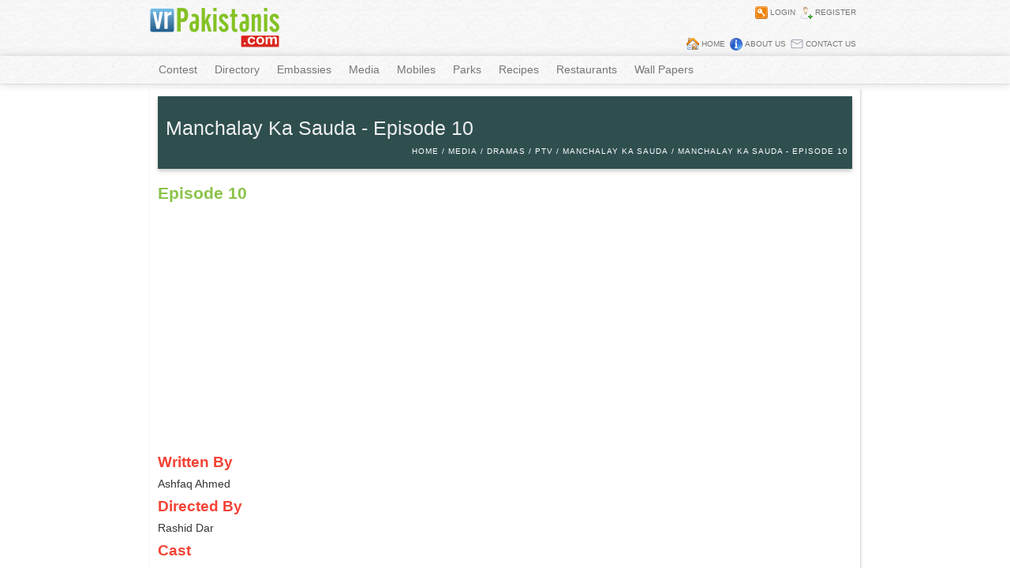

--- FILE ---
content_type: text/html; charset=utf-8
request_url: https://www.vrpakistanis.com/Media/Detail/Manchalay-Ka-Sauda-Episode-10
body_size: 9599
content:

<!DOCTYPE html>
<html xmlns="http://www.w3.org/1999/xhtml">
<head><title>
	Dramas, PTV, Manchalay Ka Sauda - Episode 10 - vrPakistanis.com
</title><meta name="viewport" content="width=device-width, initial-scale=1.0" />
  <meta name="keywords" content="Dramas, PTV, Manchalay Ka Sauda, Episode 10, vrPakistanis.com, Ashfaq Ahmed, Rashid Dar, Khayam Sarhadi, Tahira Saleem, Inaam Khan, Qavi Khan, Rehana Siddiqui, Khursheed Shaukat, Ismat Tahira, Arifa Siddiqui, Ajab Gul, Mehran Qavi, Khalid Butt, Firdous Jamal, Rashid Mehmood, Nasreen Qureshi, Jamil Fakhri" />
  <meta name="description" content="Dramas, PTV, Manchalay Ka Sauda, Episode 10, vrPakistanis.com, Ashfaq Ahmed, Rashid Dar, Khayam Sarhadi, Tahira Saleem, Inaam Khan, Qavi Khan, Rehana Siddiqui, Khursheed Shaukat, Ismat Tahira, Arifa Siddiqui, Ajab Gul, Mehran Qavi, Khalid Butt, Firdous Jamal, Rashid Mehmood, Nasreen Qureshi, Jamil Fakhri" />
<script type='text/javascript' src='/Scripts/jquery-1.7.1.min.js'></script><script type='text/javascript' src='/Scripts/MenuSelector.js'></script><link rel="icon" type="image/png" href="/favicon.png" /> <!-- Google tag (gtag.js) --><script async src='https://www.googletagmanager.com/gtag/js?id=G-CEWBDNM4SS'></script><script> window.dataLayer = window.dataLayer || []; function gtag(){dataLayer.push(arguments);} gtag('js', new Date()); gtag('config', 'G-CEWBDNM4SS'); </script><link href="../../App_Themes/default/Style.css" type="text/css" rel="stylesheet" /><link href="../../App_Themes/default/vrP.css" type="text/css" rel="stylesheet" /></head>
<body>
  <form method="post" action="/Media/Detail/Manchalay-Ka-Sauda-Episode-10" id="form1">
<div class="aspNetHidden">
<input type="hidden" name="__VIEWSTATE" id="__VIEWSTATE" value="iZnj0OBeHlyWgiHigsBvpj2W2LJ7xJtasODu+7SzpAUPc8xojvj9hiC6iScnGc3JUev6vX1t2N/W9jemlZE69mOnk6d+vl05mSpfSweZ786ZrwGxLLwH7aUJ7qBvGEzU/83McmrZiOmsPjiLhaNo8UxXGYrwoH/lb4rlAKFYifNiQBrl36RWbPVdTBVm6Gty0FqtylR2hLNBZuaNJ79Jx8Yg4WTEMZOCO8v18BdNjHk9DAbPMEMaXjWNUgdztHbx/3DEUlQkgCybzxEmpunmrZD1HmEQI3vlCyguEwmqJxRwbHe3oyGxU9ebc0KL4vu0Sje/vjQlWXTos0YzUOCw+q81gVq6d3yx0Z/lCa6jEQcJwmcm69MLOXZxVY043OHWktZM86lj58Q3dsSpmyRnDzzppRLVWv9Agzft7g5B+ufnawUDZrUI5FY6mQqYazIn2A/MuYh1UJsJUHz1lYQ3/kl5kPNrXLRwhzzPh/SGv+nwC3kYIEUQEFe49QhNTcHlqTOmcAaJfHTyJ474YduqiKktYHckdfzBscOaJ57njbp4Nn3X7JDpxv+oDTs9Fj5L7+JspX06pRr1AIz9Uh1pDC4htx43rHGg8EYdOCBYLzQnNP5OsWzmFgF934ZK9519U8ZbOXr3tR5z/rKk0wcWC7PWwWk/edDqew91zlA4zp7d8ce9ohgQF8JjB1OAsad2ePZ+mg8U0PbwRv+oX1f2j664UwQGX6mODXXo/qMrtvTVdDU9TBNcSs6fYB8f7JLbImLW96ghi+0O0cX3kmZg2V/GF7VaCJcA4FojANgXlmnjYn4Q5h1llY86pJwsMalW3RcL+AmcVjFE31yFjDGSb17Wf2ltgAbNMh2v/EXmAF/X2TW07xDDu2se7hLAV9llS2RYtIBFulzzhwTHBGat7l9PNmCydQ5Gt1k4CxuQrXEr2gkQUGLcNsiB+5OIwK5EmDfUoUgcl6iqSAWIdMrMt5n4egdELibwdZ9aXdafGGx6kf6Gau2AXGMop6mWi9QgIw0YbGzihw54HY8qeB68/wz18tdBtovTT+pEqncmNdY5FD8IyZWTw/PyPEs3P/nwtFUE8xa3BnvBiXFMj4Dti9i44voygqHz08aAXPrtwES3OCkK+qLRHZy4ndZ8bjXyvLFDhK9GeOEfqNKolNRBjabKpRN1aExLKr8iiEm3zutq9KfjLM1SnsU1pyfYX40VvoZVAE8f3ASqO/KzucYs+wFt2/4xsVUr3+cHs6Q3p90PYdcS9jnAH/FoeEaxqT1a3NrhuS77fMo0ig4hd09urbjIDIRmF9N6HfYa8G2uPmjh4K0fSLWOkwYSbRz8M/rOmfCmiFPfVnWE7a95zl0D97zbNIvtaYCnKfPwkNxlwkPiYtXGwU6IRKbcon+qi5ND8V/xP/1/OQQHMFwIuqCOaAHXkxntPMbyzC1Ad5RjxdSxx45xh8xUIbZyv1Ghev9/U9S3/ZoQBUQZvNmAZ/ZTu3DN/f/Oxi7D56mJCccB7sZ6U9javrMK9Y/LjW2fSnRpmAK1gAANpaMO0tak+i8o7Vdba/YUi0JJIF9jlL44aelo9o33kuz/5/t2URVm/N1u8Cv7MmRglh/DRsdmoYG2anu5Z8ba4rPKKjVQ+4IorFbBmugn435gAlyMn9Qww2RfV51LB8LtEWmw1Ecs5lWHJ5d9Kf8vh2IdjN+3tP/XwvJL5S2/TBfNphsDYAXr2ykzyiXsqgv8NV2blvMZJXoSuW81Q74c1waMr3Hus8JKdBB3zx9qYs5677qbNv9woaqT9hC8yZr1WqdVlE9k1z9lyzkJR3dZXhJzYPkLH3UXd/JfSNIMTMfsXgPeYRmCIT/EiqetwFxN9Px2/kmwHcgV1JsdG4ym83HeWmDgWqtYXMwNtJ++CESkffNIdgF/ev/8cDHfPxHgAH85adUSkK9ZACLm4Iyq8vxa49Q2/XkvgySMr1A7nUPquDXJY5bNB3KslwgRZBNFKWCuemX3G0s96vfu5FC3WHK3k2bKsI/[base64]/faK0fYABWlHaZUJA1Dji2jCMbUB824A+mf7eDKFa0zfkoO38OT2kPJrHuWUkkWxEYerDIMAPG9v2GKohgJNQixiiTddCvP8FH9M9o4PEjsc7/[base64]/UeAElOfd09cek/ka5VsVV5jnzJpMq9444yEDFATGaN09KSki2biMkH6onnpMe0MoieKvpEy6BjFRoeDcnRCS5pbR7CNF3ypbcvhyn4i4IYfs70ZGjH/+ObHcplWvaqn0L0xzq9cXS5sRuD4cbc0/zdRQBmZmAz/lLYXDnq9p0qJDCCF4ySAulPNqyjvX2kyu2zb7c3FDb1GdyXcfbs3HC7PNhlgtV0FxwcQJuvAhgGmWOPlkhqtNGPXoinwoaxlcA23fVGF5jYW7ckYt1elIk2da0PanlY/UpsOrSokMUd5agMjRzyWhQW1PiZuhM00whi7Kr39ppCWx7T5XwaQE0ySCBn3sN/7uLzMDv47z5g23DOwWoAj0RsxztApx5pSBmVCjbVAzoSy2198W4yM0tF7/QRbFQHcmg3IV8hsK7w9UYtnzU6LQJsmNqk+v8WVs26/kLRhG1kovKjfVJrVL+gvCcTH1rj8SXkUE3fXJOf9x0TjFYSLz6r2lM23ERp4zlxl4+Ypzb0JLxQeel/ZWVe5CAfj4XVDMSm3f0YKp7ZFr2KXJ06Cq9HfQ+wb50RDcbmMcadkXsDkMpWGTwMf14dvoAbL6+1k2s5tIW9Lct0Wi3CjRuz5+qWJf9ZUNxjKXTDEC/jkzwmAiSe9z4DFRseyKGYe5Hcda61vfpK/nFlOdd+omqjiZ0muKA8sIPEFvutZzjo7dZ+r45M1G4RVLMsaM9iYlQcdi26G9KRIRfikhGVwGQy41R/87HTE6j9ONzSc3H5d9Sb+tgdeQiqqY5cGZ0XrD1O6cu5kHige3c+LkcvNYYcRfGqA/Z9QloAI5ISRhMOTqkOQEqXnA18GyMzayflW1IFVeg1Nd4nF4zJWXP5f7svFvXIlEQ/enJxgpWpO4qR7KNmxQfadJFPtgGNA8IODddcPsZ3NumT7WNfM3FACFqMrxQ46EGeu6e/kip1NZu3EI7t8WTAJ1Ts8GQOcRL2ib2bUnNzIfnaIP134i2ZYgIsLAPvuQWuSvJYoYaImyVfz6Bz+TNIkNSS/nLlK0Wc+m6LNLeIjOjX+2RnaA8T9AhCqRre8L2dZoFGROZJtUqoIzylCiaBbu0A2Q4QQJoBUQw9gJxvHVwdyGUdvOLxqNuGmloypeTDzt8DireB4mk6elh7SviXK02m1xAOolnefSSs7k7svuO/5NfStVthaWkvsR9wcs0UttnIjZaR5ZIXv25cRZs99XL5KPkNMkfsMkvLEHQ5E/li6Tmi5cGuXIwT24qSAderO0dD2nL1T1uSUyW0G9MxgZOOPRNFj4eTjhgQzof8e3xXz9vPzamEU70UN87Cfg0xURhOBD1HtxQwCirTXty+lzk2wpZttBMCAzpJig/q10TvuxhEo5Oa+SA4Q7bmVZLKidPIGFL9GPpwRXQj6+luriFJdJaRb8IA+F31qDUWau8Yleh5qQ5hk7UZEGWUBGBQ2C4havAUtffyOaTsJkrKQ9hd+pPCQz+L10WHgFZoHAHMe/1Y8bi55ySPk0JsYjqLCyI1RxcSj12Zp+ZTGJWVF3sYgTnfYxzbCPmWa0bkJHDCxjtxtAfSW3BM+Q4YiXpdjDPmFcycn4BVy5y17x/RBuaC/32sRvb0LqXwJ0bYmqPAISPv4XMOqTSxZEMSUd8uIT000YiSCKsQlP7jDzhv8mvhffn/IkbVXMj7Fkf8jPhog3N3tfiwgWuYWTsb+KsTHE4FMKE7hxNNTST+ywAw5GBW+N8i5rRWuXHMFJd493kwFTAYPJV/Ydm+CP6k82Cr7lacmPOlPATkH/FuQ6bUXHpG5fzpdW5teu4RUmNVompOzfYNYSbglty19pdYr7rGcfgZEBDmlCCPS6kICiPa5dkftyMLG+CSbd7Ze12y/va8jlqm+nMjwNemJExpm01Oy4jtlypd6Fxe+Whr7ad5sqPqiiPrJxP8wrzHmTuzVHuTU7WnoS6F+61zPRa/d3beg6RkUoFGi9Oh1djNXvolpF0CmL41LFvdrgvjTkp50aEj/gzJHbYOVQo5T4NIkJQgatT+8o8h+1/4RiFvv1jOEfHxFnMNMdwmXGDR5QZZq93dhK4a9JDB8hRk6P0Pu6vERiKfeqBFA29Bk+zAmH9onQBjZkaVHymU9fy1n8nHgVFSI4xPdUmTJl+GgZTLI8eS3VkpaPN2xUgNvH/N7qM6O277wfSS0p2fZ91gmIRvtf6CANhfaVrCe+1cSkFlQtagOpj03EUa3P43ItsaHStkLZojhDdL89WvmsfkUqK4cHYPDXXNoI6XTo3/K4DZ/HURF+Nkm8N10F9f9eqnNsXBT2+suhplV8JjUNmYCvyj37gds19UGac6k9cvaCk6SFNpRNqOnduNwY6/VoGrY6JDxxDDTz0fDHG/uq4lav59/8nVntcrWzKyVZBj++ePHjB5PFdgkhS2BeqLBHricrWs62Stw9OVZzyyiFbVczhvTDt9uYv2lwnPFZhFyWoyHZQcwfI+0t+3+gb/WFCVJqbKv5qsmhxIHdsiZjlh43kTgQXL+aEtYGhLq0Wa5jHE5zmWX8f/y3ZEl6PiGtY/kXahb+lS0rH2IANSBtOnF4cLsE0aLy7DpaqkX5/1NzCP0hg5aulI3IR25A4a1NZqLekV4yWz6/xbkkSDGCvQQXM5cBYdFVrBvhA62zDY4MZwuq4V2zIKpeGNdwoN7cbOoCWnsbohuiGhh3YE76Ic7DtG3ed/uVaYgShb6Dhu0XNi91rQeEGwuquJYIIs8lBNWW8N/kCNwz+hCutZJVvGumUq+uRXRfF5eL3dhRJRKtvw1uGLx+4tKQMySoaeTnTvbHSutApdy8pW9kHmC6n3wOmWlxe6u1bJojFzlJdwNb1bmzc5MEqZ4jvKgRbpIyuKhO+ouYYOtInYtzQIFSs5vEioFpVTGoMGLaPVWhOOYCPfMBtG/7sWK2BNDbOnzUdwELiW4B6KW85N6GPKRW+3AnTQek9dev7U6IMw7l6ioL2x6hcFA/IKyV776oaeBBfSvo88SsowkzBZRZnNKspi5jxmxASUAk7MwLAf5+HmyQcoJJOL64VrfRgllUSM/yeccW09H4Xjmp3lLjCZUt9qPnM5eUpqKOa7pHpk//KMG7r5bYYMruRf1LHmR8tVzspL2T70N7pf+EwCpy6/ka2ckCP5jCNQRfuN/Kkptmb7S1IeQ1qx+GecndEw2O8yLlmr8RFOFxNdYs3ANm7znn73jJbAt5HrrD6/[base64]/1iqymu6oxBUVIoW0hS+fr5pR75X6AD8uldo+BhyCYkE/TCz1CDtpm3xWjW/3Gr/8rIEKSQDfIRvV1WzBK+yOHiSETPjcwR+7aPIUj+AfukPnIiXsA8CAtRTBzRarfvL0f2pk783NDnYpzUE5SQwKV11WFmlPZvVBVKF2/SwrMSYswQo9avrfoUVUvORVPN8FU5CxsAZnPkYdNGVnKdGcky3DX/d2qPlSIx06Gt1zZZcgkvUH/9KfaDgSCxa4VuZ9snP3SFZyzbKe+jd2oVZbZrfaQYztgctXJ8v4zdLwsBegQnPxbOEuwRHlTusySfOa1rt6FoT+BI7sYFM+O5qygeop6g2pFlFrvn31nnTkGs/ruhyylWnWSrc9yqZkgzXL4w7Ky8IVldCdzEMAt/EVYamH5P3f5QlN8UWDh7shyEWGtyahzxvdUpHN163OeUd0Z6h9yUpy1to6PBRs+roLxkNwLYZfxqkHde+EnljC47nTfcli78I0/LP+hMY3cYuMCJZvYOI2RFdsLTIjumjpNt+Ytzd8idb4H1a/nTcYZ3Lcfew47sNDEFkSi2rXqiuwVjKNJ7QOE6ZQT+wAry30ZCPsPHpwrSH1anjwG5wTeYl8TUVdMWSSxNgfZIAuKyWp3ivlrjVYQ6cb5gPBCcOLV6RjJI+Yu0XZc+tqlUX79AnorWE/4gbCDbQ9kKQd8IOh4uvY47RcWTbmcJ92pPU06g51KglS1T9xhPl+KkZk5S4RxK4a0nO/6N1ASdePtG/wTHZiaQqPsD0zSr6lB3QnWOS6/myf9VOWeMgaW8PXj7qoT5gq7CTQdnHd6QFOzUzR+pYffk71sLrzNMmbkTFzSMuyl7UlzIHkDuwjklFC+idFiF5eAj9BAAWKfb9Zje42aDWxJQ3+gOv3WftHeNGP77IYytYWPk9iQDkfMfEfGdVo0nHENc0z++G6sk7+YOxR/naiDUeb0TQ9NiWkMB0AHQBSP+zi/[base64]" />
</div>

<div class="aspNetHidden">

	<input type="hidden" name="__VIEWSTATEGENERATOR" id="__VIEWSTATEGENERATOR" value="3D6566B2" />
	<input type="hidden" name="__EVENTVALIDATION" id="__EVENTVALIDATION" value="G8QSVw4W4+/3AjuBln+RT5vVIa+/5MuDcsg3H/dJqvFMPjmw0bNbzTTp1njHi+9jID7+YqjBS0HrEaf7JIR+1z7jszyIEAsb7JLw8Hf+3JQJ41mYf81EMoDAukZ0y8nu" />
</div>
    <div class="container">
      
<script type="text/javascript">
  $(document).ready(function () {
    $(".menu-button").on("click", function () {
      var menu = $(".header-menu-links ul").first();
      menu.toggleClass("show-hide-menu");
    })
  });
</script>
<div class="header-container">
  <div class="container-fix-width">
    <div class="header-logo">
      <a href="/" title="Home - vrPakistanis.com">
        <img id="vrpHeader_imgLogo" title="vrPakistanis.com" class="image-no-border" alt="vrPakistanis.com" src="../../App_Themes/default/Images/Logo.png" style="height:50px;width:164px;" /></a>
    </div>
    <!-- end of header-logo -->
    <div class="header-logo-right">
      <img id="vrpHeader_imgLogin" title="Login" alt="Login" border="0" src="../../App_Themes/default/Icons/Login.png" style="height:16px;width:16px;" /><a href="/Member/Login" title="Login">Login</a>
        <img id="vrpHeader_imgRegister" title="Register" alt="Register" border="0" src="../../App_Themes/default/Icons/Register.png" style="height:16px;width:16px;" /><a href="/Member/Register" title="Register">Register</a>
      
      <span>
        <img id="vrpHeader_imgHome" title="Home" alt="Home" border="0" src="../../App_Themes/default/Icons/Home.png" style="height:16px;width:16px;" /><a href="/" title="Home">Home</a>
        <img id="vrpHeader_imgAbout" title="About Us" alt="About Us" border="0" src="../../App_Themes/default/Icons/About.png" style="height:16px;width:16px;" /><a href="/Page/About-Us" title="About Us">About Us</a>
        <img id="vrpHeader_imgContact" title="Contact Us" alt="Contact Us" border="0" src="../../App_Themes/default/Icons/Contact.png" style="height:16px;width:16px;" /><a href="/Support/Contact-Us" title="Contact">Contact Us</a>
      </span>
    </div>
    <!-- end of header-logo-right -->
  </div>
  <!-- end of container-fix-width -->
  <div class="header-menu-bar">
    <div class="container-fix-width">
      <div class="header-menu">
        <div class="header-menu-links">
          <ul><li><a href="http://www.vrpakistanis.com/Contest/Participate" title="Contest">Contest</a></li><li><a href="http://www.vrpakistanis.com/Directory/List" title="Directory">Directory</a></li><li><a href="http://www.vrpakistanis.com/Embassies/List" title="Embassies">Embassies</a></li><li><a href="http://www.vrpakistanis.com/Media/List" title="Media">Media</a></li><li><a href="http://www.vrpakistanis.com/Mobiles/List" title="Mobiles">Mobiles</a></li><li><a href="http://www.vrpakistanis.com/Parks/List" title="Parks">Parks</a></li><li><a href="http://www.vrpakistanis.com/Recipes/List" title="Recipes">Recipes</a></li><li><a href="http://www.vrpakistanis.com/Restaurants/List" title="Restaurants">Restaurants</a></li><li><a href="http://www.vrpakistanis.com/WallPapers/List" title="Wall Papers">Wall Papers</a></li></ul>
        </div>
        <!-- end of header-menu-links -->
      </div>
      <!-- end of header-menu -->
      <div class="menu-button" title="Navigation Menu">menu</div>
      <!-- end of menu-button -->
    </div>
    <!-- end of container-fix-width -->
  </div>
  <!-- end of header-menu-bar -->
</div>
<!-- end of header-container -->
<div class="content-container">
  <div class="container-fix-width">
    <div class="content">

      <!-- Heading Breadcrumb - START -->
      <div class="heading-tree-container">
        <div class="heading-tree container-fix-width">
          <h1>
            
  Manchalay Ka Sauda - Episode 10

          </h1>
          
  <ul><li><a href="/" title="Home">Home</a></li><li><a href="/Media/List" title="Media">Media</a></li><li><a href="/Media/Detail/Dramas" title="Dramas">Dramas</a></li><li><a href="/Media/Detail/PTV" title="PTV">PTV</a></li><li><a href="/Media/Detail/Manchalay-Ka-Sauda" title="Manchalay Ka Sauda">Manchalay Ka Sauda</a></li><li><a href="/Media/Detail/Manchalay-Ka-Sauda-Episode-10" title="Manchalay Ka Sauda - Episode 10">Manchalay Ka Sauda - Episode 10</a></li></ul>

        </div>
      </div>
      <!-- Heading Breadcrumb - END -->
      
  

      
      <!-- message -END -->
      <!-- Center - START -->
      
  <script type="text/javascript" src="/Scripts/SetItems.js"></script>
  
  
  <h3>Episode 10</h3>
<iframe width='100%' height='300' src='https://www.youtube.com/embed/aOQ7OtzWxZE?rel=0' frameborder='0' allowfullscreen></iframe>
<h4>Written By</h4>
<p>Ashfaq Ahmed</p>
<h4>Directed By</h4>
<p>Rashid Dar</p>
<h4>Cast</h4>
<p>Khayam Sarhadi, Tahira Saleem, Inaam Khan, Qavi Khan, Rehana Siddiqui, Khursheed Shaukat, Ismat Tahira, Arifa Siddiqui, Ajab Gul, Mehran Qavi, Khalid Butt, Firdous Jamal, Rashid Mehmood, Nasreen Qureshi, Jamil Fakhri</p>
  <div class="content-items">
    
    
  </div>

      <!-- Center - END -->
      
  <div style="width: 100%; box-sizing: border-box; border: 1px solid #CCCCCC; background-color: #FFF59D; padding: 5px; font-style: italic; margin-top: 5px; margin-bottom: 10px; float: left;"><a href="http://prizebond.vrptechnologies.com/" target="_blank"><b>Prize Bond Online</b>, a free service to check prize bonds online. You can check your prize bonds of Rs. 40000, Rs. 25000, Rs. 15000, Rs. 7500, Rs. 1500, Rs. 750, Rs. 200 and Rs. 100 easily at one place. Click here to visit Prize Bond Online.</a></div>
<div class="content-ad-big"><script async src="https://pagead2.googlesyndication.com/pagead/js/adsbygoogle.js"></script><!-- ResponsiveAd-2020-11-04 --><ins class="adsbygoogle" style="display:block" data-ad-client="ca-pub-9537934582838097" data-ad-slot="6189256834" data-ad-format="auto" data-full-width-responsive="true"></ins><script>(adsbygoogle = window.adsbygoogle || []).push({});</script></div>

      
</div>
          <!-- end of content -->
</div>
        <!-- end of container-fix-width -->
</div>
      <!-- end of content-container  -->
<div class="footer-container">
  <div class="footer-top-container">
    <div class="footer-top container-fix-width">
      <div class="footer-top-column">
<h1>About</h1>
<p>vrPakistanis.com is the site of entertainment. Here you can get information about embassies, parks and gardens, recipes, restaurants and hotels, mobiles and much more.</p>
</div>
<!-- end of footer-top-column -->
<div class="footer-top-column">
<h1>Navigation Links</h1>
<ul><li><a href="http://www.vrpakistanis.com/Contest/Participate" title="Contest">Contest</a></li><li><a href="http://www.vrpakistanis.com/Directory/List" title="Directory">Directory</a></li><li><a href="http://www.vrpakistanis.com/Embassies/List" title="Embassies">Embassies</a></li><li><a href="http://www.vrpakistanis.com/Media/List" title="Media">Media</a></li><li><a href="http://www.vrpakistanis.com/Mobiles/List" title="Mobiles">Mobiles</a></li><li><a href="http://www.vrpakistanis.com/Parks/List" title="Parks">Parks</a></li><li><a href="http://www.vrpakistanis.com/Recipes/List" title="Recipes">Recipes</a></li><li><a href="http://www.vrpakistanis.com/Restaurants/List" title="Restaurants">Restaurants</a></li><li><a href="http://www.vrpakistanis.com/WallPapers/List" title="Wall Papers">Wall Papers</a></li></ul></div>
<!-- end of footer-top-column -->
<div class="footer-top-column">
<h1>Monthly Contest</h1>
<p>Participate in the contest and win prize every month.</p>
</div>
<!-- end of footer-top-column -->
    </div>
    <!-- end of footer-top -->
  </div>
  <!-- end of footer-top-container -->
  <div class="footer-bottom-container">
    <div class="footer-bottom container-fix-width">
      <div class="footer-bottom-left">
        vrPakistanis.com &copy; 2005 - 2026 | All rights reserved.
      </div>
      <!-- end of footer-bottom-left -->
      <div class="footer-bottom-right">Powered by <a href="http://www.vrptechnologies.com/" target="_blank" title="vrPakistanis Technologies">vrPakistanis Technologies</a></div>
      <!-- end of footer-bottom-right -->
    </div>
    <!-- end of footer-bottom -->
  </div>
  <!-- end of footer-bottom-container -->
</div>
<!-- end of footer-container -->

    </div>
    <input name="ctl00$hdnSite" type="hidden" id="hdnSite" value="http://www.vrpakistanis.com/" />
  </form>
</body>
</html>


--- FILE ---
content_type: text/html; charset=utf-8
request_url: https://www.google.com/recaptcha/api2/aframe
body_size: 266
content:
<!DOCTYPE HTML><html><head><meta http-equiv="content-type" content="text/html; charset=UTF-8"></head><body><script nonce="75iGSZoGkJTXQ0gJcQ7yIw">/** Anti-fraud and anti-abuse applications only. See google.com/recaptcha */ try{var clients={'sodar':'https://pagead2.googlesyndication.com/pagead/sodar?'};window.addEventListener("message",function(a){try{if(a.source===window.parent){var b=JSON.parse(a.data);var c=clients[b['id']];if(c){var d=document.createElement('img');d.src=c+b['params']+'&rc='+(localStorage.getItem("rc::a")?sessionStorage.getItem("rc::b"):"");window.document.body.appendChild(d);sessionStorage.setItem("rc::e",parseInt(sessionStorage.getItem("rc::e")||0)+1);localStorage.setItem("rc::h",'1768860348609');}}}catch(b){}});window.parent.postMessage("_grecaptcha_ready", "*");}catch(b){}</script></body></html>

--- FILE ---
content_type: text/css
request_url: https://www.vrpakistanis.com/App_Themes/default/Style.css
body_size: 6517
content:
body {
  margin: 0px;
  background-color: #FFFFFF;
  line-height: 1.5em;
  font-family: sans-serif, Tahoma;
  font-size: 0.9em;
  color: #777777;
}

a {
  color: inherit;
  text-decoration: none;
}

.container {
  width: 100%;
  background-color: #FFFFFF;
  box-sizing: border-box;
}

.container-fix-width {
  width: 900px;
  margin: 0px auto;
}

.header-container {
  width: 100%;
  float: left;
  border-bottom: 1px solid #EEEEEE;
  position: relative;
  background-image: url(images/bg-header.jpg);
}

.header-logo {
  margin-top: 10px;
  margin-bottom: 5px;
  box-sizing: border-box;
  float: left;
  width: 250px;
}

  .header-logo span {
    display: inline-block;
    font-size: 12px;
    font-style: oblique;
    background-color: #F7F7F7;
    padding: 0px 3px;
  }

.header-logo-right {
  float: left;
  width: 650px;
  text-align: right;
  padding: 5px 5px 0px 0px;
  box-sizing: border-box;
  text-transform: uppercase;
  font-size: 10px;
  position: relative;
}

  .header-logo-right span {
    position: absolute;
    top: 45px;
    right: 5px;
  }

  .header-logo-right img {
    padding: 0px 3px;
    vertical-align: middle;
  }

.header-menu-bar {
  width: 100%;
  float: left;
  box-shadow: 0px 0px 10px #CCCCCC;
}

.header-menu {
  clear: both;
  float: left;
  width: 100%;
  position: relative;
}

.menu-button {
  position: absolute;
  border-bottom: 5px solid #48c118;
  border-top: 5px solid #48c118;
  border-radius: 3px;
  content: "";
  cursor: pointer;
  display: none;
  top: 7px;
  right: 7px;
  text-transform: uppercase;
  color: #ff6a00;
  font-size: 10px;
  font-weight: bold;
}

/* ************************** HEADER MENU LINKS - START ************************** */
.header-menu-links {
  width: 100%;
  box-sizing: border-box;
  padding: 2px 0px 2px 0px;
}

  .header-menu-links a {
    text-decoration: none;
    color: inherit;
    display: block;
    padding: 5px 10px;
    margin-left: 1px;
  }

  .header-menu-links > ul {
    list-style-type: none;
    padding: 0px;
    margin: 0px;
    -webkit-transition: max-height 0.4s;
    -ms-transition: max-height 0.4s;
    -moz-transition: max-height 0.4s;
    -o-transition: max-height 0.4s;
    transition: max-height 0.4s;
    position: relative;
  }

    .header-menu-links > ul > li {
      display: inline-block;
      margin-right: 1px;
    }

      .header-menu-links > ul > li > a:after {
        margin-left: 3px;
        content: '\25BE';
      }

      .header-menu-links > ul > li > a:only-child:after {
        margin-left: 0;
        content: '';
      }

      .header-menu-links > ul > li:hover {
        color: #5B90A5;
      }

        .header-menu-links > ul > li:hover > ul {
          display: block;
        }

      .header-menu-links > ul > li > ul > li:hover > ul {
        display: block;
      }

      .header-menu-links > ul > li > ul {
        overflow: visible;
        display: none;
        position: absolute;
        z-index: 20;
        background-color: #f3f3f3;
        color: #777777;
        list-style-type: none;
        padding: 0px;
        margin: 0px;
      }

        .header-menu-links > ul > li > ul > li {
          display: block;
          text-align: left;
          border-bottom: 1px dotted #999999;
          font-weight: normal;
          position: relative;
        }

          .header-menu-links > ul > li > ul > li:hover {
            background-color: #EEEEEE;
            color: inherit;
            border-radius: 0px;
          }

          .header-menu-links > ul > li > ul > li > ul {
            overflow: visible;
            display: none;
            position: absolute;
            z-index: 20;
            top: 0px;
            left: 100%;
            background-color: #f3f3f3;
            color: #777777;
            list-style-type: none;
            padding: 0px;
            margin: 0px;
          }

            .header-menu-links > ul > li > ul > li > ul > li {
              display: block;
              text-align: left;
              border-bottom: 1px dotted #999999;
            }

              .header-menu-links > ul > li > ul > li > ul > li:hover {
                background-color: #EEEEEE;
                color: inherit;
                border-radius: 0px;
              }

          .header-menu-links > ul > li > ul > li > a:after {
            margin-left: 3px;
            content: '\25B8';
          }

          .header-menu-links > ul > li > ul > li > a:only-child:after {
            margin-left: 0;
            content: '';
          }

.header-menu-links-parent-selected {
  color: #48c118 !important;
}

.header-menu-links-child-selected {
  background-color: #efefef !important;
  color: inherit;
  border-radius: 0px;
}
/* ************************** HEADER MENU LINKS - END ************************** */

/* ************************** FOOTER - START ************************** */
.footer-container {
  clear: both;
  width: 100%;
  float: left;
  border-top: 2px solid #ff6a00;
  margin-top: 10px;
  box-sizing: border-box;
}

.footer-top-container {
  clear: both;
  width: 100%;
  float: left;
  background-color: #232323;
  box-sizing: border-box;
  font-family: monospace, 'Courier New';
}

.footer-top {
  margin: 20px auto !important;
  color: #EEEEEE;
  font-size: 9pt;
  box-sizing: border-box;
}

  .footer-top h1 {
    margin: 0px 0px 10px 0px;
    color: #ff6a00;
    font-size: 20px;
    font-weight: normal;
  }

  .footer-top a {
    color: #CCCCCC;
    text-decoration: none;
  }

  .footer-top ul {
    list-style-type: square;
    margin: 0px 0px 0px 15px;
    padding: 0px;
    color: #FF6600;
  }

    .footer-top ul li {
      list-style-type: square;
      width: 100%;
      border-bottom: 1px dotted #333;
      text-transform: uppercase;
    }

      .footer-top ul li a {
        display: block;
        width: 100%;
      }

      .footer-top ul li ul {
        display: none;
      }

      .footer-top ul li:last-child {
        border-bottom: 0px;
      }

.footer-top-column {
  width: 33%;
  float: left;
  padding: 5px;
  box-sizing: border-box;
}

.footer-bottom-container {
  clear: both;
  width: 100%;
  float: left;
  background-color: #121212;
}

.footer-bottom {
  margin: 0px auto !important;
  color: #616161;
  font-size: 9pt;
}

  .footer-bottom a {
    color: #616161;
    text-decoration: none;
  }

.footer-bottom-left {
  width: 50%;
  float: left;
  padding: 5px;
  box-sizing: border-box;
}

.footer-bottom-right {
  width: 50%;
  float: left;
  text-align: right;
  padding: 5px;
  box-sizing: border-box;
}

  .footer-bottom-right p {
    margin: 0px;
  }
/* ************************** FOOTER - END ************************** */

.image-no-border {
  border: 0px;
}

.slider-container {
  width: 100%;
  float: left;
}

  .slider-container img {
    width: 100% !important;
    max-width: 100% !important;
    border: 0px !important;
    box-shadow: none !important;
    padding: 0px !important;
    margin: 0px !important;
  }

.heading-tree-container {
  clear: both;
  width: 100%;
  min-height: 79px;
  float: left;
  /*background-image: url(Images/bg-heading-tree.jpg);*/
  background-color: #2f4f4f;
  box-sizing: border-box;
  box-shadow: 0px 3px 5px #CCCCCC;
  padding: 5px;
  margin-bottom: 20px;
}

.heading-tree {
  margin: 0px auto;
  position: relative;
}

  .heading-tree h1 {
    margin: 0px !important;
    font-size: 1.5em;
    font-family: sans-serif;
    font-weight: normal;
    color: #EEEEEE !important;
    box-sizing: border-box;
    padding-top: 25px;
    padding-left: 5px;
  }

  .heading-tree ul {
    margin: 0px;
    list-style-type: none;
    position: relative;
    right: 30px;
    padding-top: 7px;
    text-align: right;
  }

    .heading-tree ul li {
      list-style-type: none;
      display: inline-block;
      padding-left: 4px;
      font-size: 10px;
      text-transform: uppercase;
      letter-spacing: 1px;
      color: #FFFFFF;
    }

      .heading-tree ul li:before {
        content: "/\00a0";
      }

      .heading-tree ul li:first-child:before {
        content: "";
      }

      .heading-tree ul li a {
        text-decoration: none;
        color: inherit;
      }

.message {
  clear: both;
  width: 100%;
  padding: 10px;
  box-sizing: border-box;
  background-color: #fff9c4;
  border: 1px solid #fdd835;
  color: #008000;
  margin-bottom: 10px;
}

.content-container {
  float: left;
  width: 100%;
  clear: both;
  padding: 5px 0px;
  box-sizing: border-box;
}

.content {
  box-shadow: 1px 1px 3px #CCC;
  box-sizing: border-box;
  padding: 10px;
  color: #333333;
  font-size: 14px;
  width: 100%;
  float: left;
  clear: both;
  min-height: 255px;
}

  .content p {
    margin-top: 0px;
    margin-bottom: 7px;
    box-sizing: border-box;
  }

  .content a {
    text-decoration: none;
    color: inherit;
  }

  .content img {
    max-width: 98%;
    box-sizing: border-box;
    border-radius: 5px;
    box-shadow: 3px 3px 3px #CCCCCC;
    margin: 3px 7px 7px 3px;
  }

  .content ul {
    margin: 7px 0px;
    padding: 0px 0px 0px 17px;
  }

  .content h1, .content h2, .content h3, .content h4, .content h5, .content h6 {
    margin: 7px 0px;
  }

  .content h1 {
    color: #5B90A5;
    font-size: 25px;
  }

  .content h2 {
    color: #ff9800;
    font-size: 23px;
  }

  .content h3 {
    color: #8bc34a;
    font-size: 21px;
  }

  .content h4 {
    color: #f44336;
    font-size: 19px;
  }

  .content h5 {
    color: #2196f3;
    font-size: 17px;
  }

  .content h6 {
    color: #009688;
    font-size: 15px;
  }

.content-home-top {
  width: 100%;
  box-sizing: border-box;
  clear: both;
  float: left;
  padding: 5px;
  background-image: url(Images/bg-top-box.png);
  background-position: top left;
  background-repeat: repeat-x;
  border-radius: 5px;
}

.content-home-top-left {
  width: 67%;
  min-height: 211px;
  box-sizing: border-box;
  float: left;
  padding: 10px;
  background-image: url(Images/bg-media-box.png);
  background-position: bottom left;
  background-repeat: repeat-x;
  border-radius: 5px;
}

  .content-home-top-left img {
    width: 42%;
    box-sizing: border-box;
    float: left;
    padding: 1px;
    box-shadow: none;
  }

.content-home-top-right {
  width: 33%;
  box-sizing: border-box;
  float: left;
}

  .content-home-top-right img {
    border-radius: 0px;
    box-shadow: none;
    margin: 0px;
    float: right;
  }

.content-items {
  width: 100%;
  box-sizing: border-box;
  clear: both;
  border-bottom: 1px dotted #CCCCCC;
  float: left;
}

.content-column-image {
  width: 40%;
  border: 0px;
  box-sizing: border-box !important;
  border-radius: 10px !important;
  box-shadow: 3px 3px 3px #CCCCCC !important;
  margin: 7px 7px 7px 0px !important;
  float: left !important;
}

.content-item-1-1 {
  width: 33%;
  padding: 5px;
  box-sizing: border-box;
  float: left;
  clear: both;
}

.content-item-1-2 {
  width: 33%;
  padding: 5px;
  box-sizing: border-box;
  float: left;
}

.content-item-1-3 {
  width: 33%;
  padding: 5px;
  box-sizing: border-box;
  float: left;
}

.content-item-2-1 {
  width: 33%;
  padding: 5px;
  box-sizing: border-box;
  float: left;
  clear: both;
}

.content-item-2-2 {
  width: 33%;
  padding: 5px;
  box-sizing: border-box;
  float: left;
}

.content-item-2-3 {
  width: 33%;
  padding: 5px;
  box-sizing: border-box;
  float: left;
}

.item-image {
  float: right;
  width: 30%;
  border: 0px;
}

.text-white {
  color: #FFFFFF !important;
}

.text-yellow {
  color: #ffd800 !important;
}

.link-green {
  color: #8bc34a !important;
}

.link-blue {
  color: #2196f3 !important;
}

.link-orange {
  color: #ff6a00 !important;
}

.link-red {
  color: #FF0000 !important;
}

.hr-contest-grey {
  border: 0px;
  height: 1px;
  background-color: #EEEEEE;
}

.read-more {
  text-decoration: none;
  color: #ff6a00 !important;
  text-transform: uppercase;
  font-size: 11px;
  font-weight: bold;
  display: block;
}

.items {
  width: 33%;
  padding: 5px;
  box-sizing: border-box;
  float: left;
  margin-bottom: 30px;
}

.contest {
  float: left;
  clear: both;
  width: 100%;
  box-sizing: border-box;
  box-shadow: 1px 1px 3px #CCCCCC;
  padding: 3px;
  background-color: #F9F9F9;
  margin-top: 5px;
}

.paging {
  clear: both;
  margin-top: 10px;
  margin-bottom: 10px;
}

  .paging span {
    display: inline-block;
    border-bottom: 1px solid #EEEEEE;
    border-right: 1px solid #EEEEEE;
    border-radius: 5px;
    margin-right: 3px;
    padding: 7px;
    font-weight: bold;
    color: #0094ff;
  }

    .paging span a {
      font-weight: normal;
      color: #999999;
    }

.login-button {
  background-color: #48c118;
  font-family: sans-serif;
  color: #FFFFFF !important;
  font-size: 9pt;
  font-weight: normal;
  border: 0px;
  box-sizing: border-box;
  box-shadow: 3px 3px 3px #efefef;
  border-radius: 3px;
  padding: 5px 10px;
  text-transform: uppercase;
  cursor: pointer;
  letter-spacing: 1px;
}

.login {
  clear: both;
  float: left;
  width: 100%;
  box-sizing: border-box;
}

.login-column {
  width: 50%;
  float: left;
  box-sizing: border-box;
  padding: 5px;
}

  .login-column span {
    background-color: #5B90A5;
    border-radius: 5px;
    color: #FFFFFF;
    box-sizing: border-box;
    display: block;
    padding: 10px;
    margin-bottom: 20px;
  }

.new-members {
  float: left;
  clear: both;
  width: 100%;
  box-sizing: border-box;
  padding: 3px;
  margin-top: 5px;
}

.new-members-item {
  width: 25%;
  float: left;
  box-sizing: border-box;
  padding: 3px 3px 10px 3px;
  font-size: 13px;
  box-shadow: 2px 2px 3px #EEE;
}

  .new-members-item img {
    float: left;
    border-radius: 24px;
  }

.content-ad-big {
  float: left;
  clear: both;
  width: 100%;
  box-sizing: border-box;
  margin-top: 5px;
  overflow: hidden;
}

  .content-ad-big img {
    margin: 0px !important;
    padding: 0px !important;
    width: 100% !important;
    max-width: 100% !important;
    width: 100% !important;
    box-shadow: none;
    border-radius: 0px;
  }

.help {
  font-size: 11px;
  font-style: italic;
}

.error-page-container {
  width: 100%;
  box-sizing: border-box;
  padding: 5px;
}

.error-page {
  width: 500px;
  margin: 0px auto;
}

  .error-page img {
    margin: 100px auto 10px auto;
    text-align: right;
  }

  .error-page a {
    color: #ff6a00;
    text-decoration: none;
  }

  .error-page h1 {
    background-color: #FFEB3B;
    border-radius: 5px;
    box-sizing: border-box;
    padding: 5px;
    font-size: 1em;
  }

  .error-page p {
    background-color: #FFF9C4;
    border-radius: 5px;
    box-sizing: border-box;
    padding: 5px;
  }

  .error-page span {
    display: block;
    background-color: #EEEEEE;
    border-radius: 5px;
    box-sizing: border-box;
    padding: 5px;
  }

.message-form {
  background-color: #FFF9C4;
  border: 1px dotted #CCCCCC;
  box-sizing: border-box;
  padding: 3px;
  color: green;
  font-size: 15px;
  font-weight: bold;
  width: 98%;
  margin-bottom: 20px;
}

/* CONTROLS */
.validator {
  color: #FF0000 !important;
  font-family: sans-serif;
  padding: 0px !important;
  background-color: transparent !important;
}

.text-box {
  width: 250px;
  border: 1px solid #CCCCCC;
  border-radius: 3px;
  font-family: sans-serif;
  font-size: 9pt;
  padding: 5px;
  box-sizing: border-box;
  box-shadow: 3px 3px 3px #efefef;
}

.text-box-big {
  width: 350px;
  border: 1px solid #CCCCCC;
  border-radius: 3px;
  font-family: sans-serif;
  font-size: 9pt;
  padding: 5px;
  box-sizing: border-box;
  box-shadow: 3px 3px 3px #efefef;
}

.text-box-multi {
  width: 350px;
  height: 100px;
  border: 1px solid #CCCCCC;
  border-radius: 3px;
  font-family: sans-serif;
  font-size: 9pt;
  padding: 5px;
  box-sizing: border-box;
  resize: vertical;
  box-shadow: 3px 3px 3px #efefef;
}

.button {
  background-color: #ff6a00;
  font-family: sans-serif;
  color: #FFFFFF;
  font-size: 9pt;
  font-weight: normal;
  border: 0px;
  box-sizing: border-box;
  box-shadow: 3px 3px 3px #efefef;
  border-radius: 3px;
  padding: 5px 10px;
  text-transform: uppercase;
  cursor: pointer;
  letter-spacing: 1px;
}

/* ********** MEDIA SCREEN - 899 ********** */
@media screen and (max-width:899px) {
  .container-fix-width {
    width: 98%;
  }

  .header-logo {
    width: 25%;
  }

  .header-logo-right {
    width: 75%;
  }

  .new-members-item {
    width: 33%;
  }

  .heading-tree ul {
    right: 0px;
  }
}

/* ********** MEDIA SCREEN - 830 ********** */
@media screen and (max-width:830px) {
  .header-logo {
    width: 100%;
    text-align: center;
  }

    .header-logo span {
      display: block;
    }

  .header-logo-right {
    width: 100%;
    text-align: center;
  }

    .header-logo-right span {
      position: relative;
      text-align: center;
      display: block;
      top: auto;
      right: auto;
    }

  .header-menu-links {
    width: 100%;
    text-align: center;
    position: static;
    margin-bottom: 3px;
  }

  .content-home-top-left {
    min-height: inherit;
  }

  .header-menu-bar {
    box-shadow: none;
  }
}

/* ********** MEDIA SCREEN - 800 ********** */
@media screen and (max-width:800px) {
  .content-item-1-1 {
    width: 50%;
  }

  .content-item-1-2 {
    width: 50%;
  }

  .content-item-1-3 {
    width: 50%;
    clear: both;
  }

  .content-item-2-1 {
    width: 50%;
    clear: none;
  }

  .content-item-2-2 {
    width: 50%;
    clear: both;
  }

  .content-item-2-3 {
    width: 50%;
  }

  .items {
    width: 50%;
  }
}

/* ********** MEDIA SCREEN - 720 ********** */
@media screen and (max-width:720px) {
  .header-menu-links-parent-selected {
    border-radius: 0px;
  }

  .header-menu-links ul li:hover {
    border-radius: 0px;
  }

  .header-menu-links > ul {
    max-height: 0px;
    overflow: hidden;
    position: relative;
  }

    .header-menu-links > ul > li {
      width: 100%;
      box-sizing: border-box;
      text-align: left;
      padding-left: 5px;
      border-bottom: 1px dotted #CCCCCC;
      display: inline-block;
      margin-right: 0px;
    }

      .header-menu-links > ul > li > ul {
        display: block;
        position: relative;
        margin-left: -5px;
      }

        .header-menu-links > ul > li > ul > li {
          display: inline-block;
          font-style: italic;
          border-bottom: 1px dotted #CCCCCC;
          width: 100%;
          box-sizing: border-box;
          padding-left: 20px;
        }

          .header-menu-links > ul > li > ul > li > ul {
            display: block;
            position: relative;
            margin-left: -20px;
            left: auto;
          }

            .header-menu-links > ul > li > ul > li > ul > li {
              display: inline-block;
              font-style: italic;
              border-bottom: 1px dotted #CCCCCC;
              width: 100%;
              box-sizing: border-box;
              padding-left: 40px;
            }

  .header-menu-links a {
    padding: 0px;
    margin: 5px auto;
  }

  .header-menu-links > ul > li > a:after {
    margin-left: 0px;
    content: '';
  }

  .header-menu-links > ul > li > ul > li > a:after {
    margin-left: 0px;
    content: '';
  }

  .show-hide-menu {
    max-height: 70em !important;
  }

  .menu-button {
    display: block;
  }

  .footer-bottom-left {
    width: 100%;
    text-align: center;
  }

  .footer-bottom-right {
    width: 100%;
    text-align: center;
  }

  .new-members-item {
    width: 50%;
  }
}

/* ********** MEDIA SCREEN - 630 ********** */
@media screen and (max-width:630px) {
  .heading-tree {
    text-align: center;
    padding-left: 10px;
    padding-right: 10px;
    box-sizing: border-box;
  }

    .heading-tree h1 {
      padding-left: 0px;
    }

    .heading-tree ul {
      position: relative;
      padding: 0px;
      text-align: center;
    }

  .footer-top-column {
    width: 50%;
  }
}

/* ********** MEDIA SCREEN - 610 ********** */
@media screen and (max-width:610px) {
  .error-page {
    width: 98%;
  }

    .error-page img {
      max-width: 100%;
      margin-top: 10px;
    }
}

/* ********** MEDIA SCREEN - 585 ********** */
@media screen and (max-width:585px) {
  .login-column {
    width: 100%;
    clear: both;
  }
}

/* ********** MEDIA SCREEN - 500 ********** */
@media screen and (max-width:500px) {
  .content-item-1-1 {
    width: 100%;
  }

  .content-item-1-2 {
    width: 100%;
  }

  .content-item-1-3 {
    width: 100%;
  }

  .content-item-2-1 {
    width: 100%;
  }

  .content-item-2-2 {
    width: 100%;
  }

  .content-item-2-3 {
    width: 100%;
  }

  .items {
    width: 100%;
  }

  .new-members-item {
    width: 100%;
  }

  .content-home-top-left {
    width: 100%;
    min-height: inherit;
    clear: both;
  }

  .content-home-top-right {
    width: 100%;
    clear: both;
    text-align: center;
    margin-top: 10px;
    padding: 5px;
  }

    .content-home-top-right img {
      width: 70%;
      float: none;
    }
}

/* ********** MEDIA SCREEN - 430 ********** */
@media screen and (max-width:430px) {
  .footer-top-column {
    width: 100%;
  }
}

/* ********** MEDIA SCREEN - 400 ********** */
@media screen and (max-width:400px) {
  .text-box {
    width: 98%;
  }

  .text-box-big {
    width: 98%;
  }

  .text-box-multi {
    width: 98%;
  }

  .item-image {
    float: none;
    width: 100%;
  }
}

/* ********** MEDIA SCREEN - 300 ********** */
@media screen and (max-width:300px) {
  .content-home-top-right {
    width: 100%;
    clear: both;
    text-align: center;
    margin-top: 10px;
    background-color: transparent;
    padding: 0px;
  }

    .content-home-top-right img {
      width: 100%;
    }
}

/* ********** MEDIA SCREEN - 270 ********** */
@media screen and (max-width:270px) {
  .container {
    width: 270px;
  }
}


--- FILE ---
content_type: text/css
request_url: https://www.vrpakistanis.com/App_Themes/default/vrP.css
body_size: 1197
content:
.body {
  margin: 0px;
  background-color: #FFFFFF !important;
}

.admin-login {
  border: 1px solid #CCCCCC;
  border-collapse: collapse;
  width: 500px;
}

  .admin-login th {
    font-family: Arial, Verdana;
    font-size: 9pt;
    font-weight: bold;
    color: #000000;
    height: 25px;
    background-image: url(Images/bg-table-heading.gif);
    background-repeat: repeat-x;
    background-position: top;
  }

  .admin-login td {
    font-family: Arial, Verdana;
    font-size: 9pt;
    color: #000000;
    height: 25px;
    padding: 2px 3px 2px 3px;
    vertical-align: top;
  }

  .admin-login a {
    color: #367aeb;
    text-decoration: none;
  }

.admin-message {
  font-family: Arial, Verdana;
  font-size: 9pt;
  font-weight: bold;
  color: Green;
}

.admin-powered-by {
  color: #777777;
  font-family: Arial, Verdana;
  font-size: 9pt;
}

  .admin-powered-by a {
    color: #777777;
    text-decoration: none;
  }

.admin-outer-table {
  width: 100%;
  background-color: #EFEFEF;
}

.admin-inner-table {
  width: 960px;
  background-color: #FFFFFF;
}

  .admin-inner-table td {
    vertical-align: top;
    font-family: Arial, Verdana;
    font-size: 9pt;
  }

    .admin-inner-table td a {
      color: #367aeb;
      text-decoration: none;
    }

.admin-separator {
  height: 10px;
}

.admin-menu {
  border: 1px solid #CCCCCC;
  width: 180px;
}

  .admin-menu th {
    font-family: Arial, Verdana;
    font-size: 9pt;
    font-weight: bold;
    color: #000000;
    height: 30px;
    padding: 5px 3px 1px 3px;
    text-align: left;
    vertical-align: top;
    background-image: url(Images/bg-menu-link.gif);
    background-repeat: repeat-x;
    background-position: top;
  }

  .admin-menu td {
    font-family: Arial, Verdana;
    font-size: 9pt;
    color: #000000;
    height: 30px;
    padding: 5px 3px 1px 13px;
    vertical-align: top;
    text-align: left;
    background-image: url(Images/bg-menu-link.gif);
    background-repeat: repeat-x;
    background-position: top;
  }

  .admin-menu a {
    color: #000000 !important;
    text-decoration: none;
  }

  .admin-menu img {
    padding-right: 3px;
    border: 0px;
  }

.admin-heading {
  border: 1px solid #555555;
  background-color: #777777;
  padding-left: 10px;
  height: 50px;
}

  .admin-heading h1 {
    font-family:, Arial, Verdana;
    font-size: 15pt;
    font-weight: bold;
    color: #EEEEEE;
  }

.admin-message {
  font-family: Arial, Verdana;
  font-size: 9pt;
  color: Green;
  font-weight: bold;
  height: 30px;
  padding: 7px 3px 3px 3px;
  border-bottom: 1px dotted #acda78;
}

.admin-form-list {
  border: 1px solid #CCCCCC;
  border-collapse: collapse;
  width: 740px;
}

  .admin-form-list th {
    font-family: Arial, Verdana;
    font-weight: bold;
    font-size: 9pt;
    color: #000000;
    height: 25px;
    background-color: #acda78;
    border-color: #acda78;
    vertical-align: top;
    text-align: left;
    padding: 5px 3px 2px 2px;
  }

  .admin-form-list td {
    font-family: Arial, Verdana;
    font-size: 9pt;
    color: #000000;
    height: 25px;
    background-color: #FFFFFF;
    border-color: #CCCCCC;
    vertical-align: top;
    text-align: left;
    padding: 5px 3px 2px 2px;
  }

  .admin-form-list a {
    color: #000000;
    text-decoration: none;
  }

.admin-footer {
  font-family: Arial, Verdana;
  font-size: 9pt;
  color: #CCCCCC;
  background-color: #333333;
  text-align: center;
  height: 30px;
  padding-top: 5px;
}

  .admin-footer a {
    color: #CCCCCC !important;
  }

/* ADMIN CONTROLS */
.admin-text-box {
  font-family: Arial, Verdana;
  font-size: 9pt;
  border: 1px solid #CCCCCC;
  width: 150px;
  color: #000000;
  padding: 5px;
  box-sizing: border-box;
  box-shadow: 3px 3px 3px #CCCCCC;
}

.admin-text-box-big {
  font-family: Arial, Verdana;
  font-size: 9pt;
  border: 1px solid #CCCCCC;
  width: 250px;
  color: #000000;
  padding: 5px;
  box-sizing: border-box;
  box-shadow: 3px 3px 3px #CCCCCC;
}

.admin-text-box-multi-line {
  font-family: Arial, Verdana;
  font-size: 9pt;
  border: 1px solid #CCCCCC;
  width: 250px;
  height: 100px;
  color: #000000;
  padding: 5px;
  box-sizing: border-box;
  box-shadow: 3px 3px 3px #CCCCCC;
  resize: none;
}

.admin-button {
  font-family: Arial, Verdana;
  font-size: 9pt;
  border: 0px;
  color: #FFFFFF;
  background-color: #0094ff;
  margin-right: 10px;
  padding: 5px 20px;
  box-sizing: border-box;
  box-shadow: 3px 3px 3px #CCCCCC;
  cursor: pointer;
}

.admin-drop-down {
  font-family: Arial, Verdana;
  font-size: 9pt;
  border: 1px solid #CCCCCC;
  color: #000000;
  padding: 5px;
  box-sizing: border-box;
  box-shadow: 3px 3px 3px #CCCCCC;
}


--- FILE ---
content_type: application/javascript
request_url: https://www.vrpakistanis.com/Scripts/SetItems.js
body_size: 45
content:
$(document).ready(SetItemClearProperty);
$(window).resize(SetItemClearProperty);
function SetItemClearProperty() {
  var itemCounter = 0;
  var width = $(document).width();
  if (width > 500) {
    var divider = 3;
    //alert(width);
    if (width > 500 && width <= 800)
      divider = 2;
    $(".items").each(function () {
      itemCounter = itemCounter + 1;
      $(this).css("clear", "");
      if (itemCounter % divider == 1)
        $(this).css("clear", "both");
    }
    );
  }
}

--- FILE ---
content_type: application/javascript
request_url: https://www.vrpakistanis.com/Scripts/MenuSelector.js
body_size: 40
content:
$(document).ready(function () {
  var str = location.href.toLowerCase();
  $(".header-menu-links ul li a").each(function () {
    if (str.indexOf(this.href.toLowerCase()) > -1 || str.indexOf(this.href.toLowerCase().replace("/list", "")) > -1) {
      if ($(this).parent().prop("tagName").toLowerCase() == "li") {
        $(this).parent().addClass("header-menu-links-parent-selected");
      }
    }
  }
    );
})